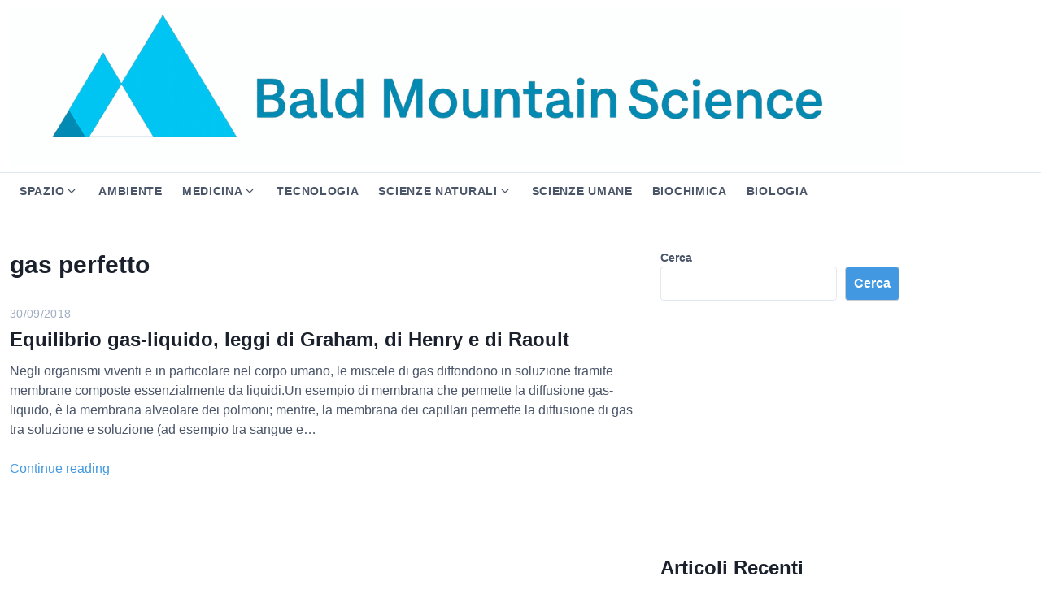

--- FILE ---
content_type: text/html; charset=UTF-8
request_url: https://bmscience.net/blog/tag/gas-perfetto/
body_size: 18125
content:
<!DOCTYPE html>
<html class="no-js" lang="it-IT">
<head>
	<meta charset="UTF-8">
	<meta name="viewport" content="width=device-width, initial-scale=1.0">
	<title>gas perfetto &#8211; Bald Mountain Science</title>
<meta name='robots' content='max-image-preview:large' />
<!-- Google tag (gtag.js) consent mode dataLayer added by Site Kit -->
<script id="google_gtagjs-js-consent-mode-data-layer">
window.dataLayer = window.dataLayer || [];function gtag(){dataLayer.push(arguments);}
gtag('consent', 'default', {"ad_personalization":"denied","ad_storage":"denied","ad_user_data":"denied","analytics_storage":"denied","functionality_storage":"denied","security_storage":"denied","personalization_storage":"denied","region":["AT","BE","BG","CH","CY","CZ","DE","DK","EE","ES","FI","FR","GB","GR","HR","HU","IE","IS","IT","LI","LT","LU","LV","MT","NL","NO","PL","PT","RO","SE","SI","SK"],"wait_for_update":500});
window._googlesitekitConsentCategoryMap = {"statistics":["analytics_storage"],"marketing":["ad_storage","ad_user_data","ad_personalization"],"functional":["functionality_storage","security_storage"],"preferences":["personalization_storage"]};
window._googlesitekitConsents = {"ad_personalization":"denied","ad_storage":"denied","ad_user_data":"denied","analytics_storage":"denied","functionality_storage":"denied","security_storage":"denied","personalization_storage":"denied","region":["AT","BE","BG","CH","CY","CZ","DE","DK","EE","ES","FI","FR","GB","GR","HR","HU","IE","IS","IT","LI","LT","LU","LV","MT","NL","NO","PL","PT","RO","SE","SI","SK"],"wait_for_update":500};
</script>
<!-- End Google tag (gtag.js) consent mode dataLayer added by Site Kit -->
<link rel='dns-prefetch' href='//www.googletagmanager.com' />
<link rel='dns-prefetch' href='//pagead2.googlesyndication.com' />
<link rel="alternate" type="application/rss+xml" title="Bald Mountain Science &raquo; Feed" href="https://bmscience.net/blog/feed/" />
<link rel="alternate" type="application/rss+xml" title="Bald Mountain Science &raquo; Feed dei commenti" href="https://bmscience.net/blog/comments/feed/" />
<link rel="alternate" type="application/rss+xml" title="Bald Mountain Science &raquo; gas perfetto Feed del tag" href="https://bmscience.net/blog/tag/gas-perfetto/feed/" />
<!-- bmscience.net is managing ads with Advanced Ads 2.0.16 – https://wpadvancedads.com/ --><script id="bmscienceready">
			window.advanced_ads_ready=function(e,a){a=a||"complete";var d=function(e){return"interactive"===a?"loading"!==e:"complete"===e};d(document.readyState)?e():document.addEventListener("readystatechange",(function(a){d(a.target.readyState)&&e()}),{once:"interactive"===a})},window.advanced_ads_ready_queue=window.advanced_ads_ready_queue||[];		</script>
		<style id='wp-img-auto-sizes-contain-inline-css'>
img:is([sizes=auto i],[sizes^="auto," i]){contain-intrinsic-size:3000px 1500px}
/*# sourceURL=wp-img-auto-sizes-contain-inline-css */
</style>
<link rel='stylesheet' id='dashicons-css' href='https://bmscience.net/blog/wp-includes/css/dashicons.min.css?ver=6.9' media='all' />
<link rel='stylesheet' id='post-views-counter-frontend-css' href='https://bmscience.net/blog/wp-content/plugins/post-views-counter/css/frontend.css?ver=1.7.3' media='all' />
<style id='wp-emoji-styles-inline-css'>

	img.wp-smiley, img.emoji {
		display: inline !important;
		border: none !important;
		box-shadow: none !important;
		height: 1em !important;
		width: 1em !important;
		margin: 0 0.07em !important;
		vertical-align: -0.1em !important;
		background: none !important;
		padding: 0 !important;
	}
/*# sourceURL=wp-emoji-styles-inline-css */
</style>
<style id='wp-block-library-inline-css'>
:root{--wp-block-synced-color:#7a00df;--wp-block-synced-color--rgb:122,0,223;--wp-bound-block-color:var(--wp-block-synced-color);--wp-editor-canvas-background:#ddd;--wp-admin-theme-color:#007cba;--wp-admin-theme-color--rgb:0,124,186;--wp-admin-theme-color-darker-10:#006ba1;--wp-admin-theme-color-darker-10--rgb:0,107,160.5;--wp-admin-theme-color-darker-20:#005a87;--wp-admin-theme-color-darker-20--rgb:0,90,135;--wp-admin-border-width-focus:2px}@media (min-resolution:192dpi){:root{--wp-admin-border-width-focus:1.5px}}.wp-element-button{cursor:pointer}:root .has-very-light-gray-background-color{background-color:#eee}:root .has-very-dark-gray-background-color{background-color:#313131}:root .has-very-light-gray-color{color:#eee}:root .has-very-dark-gray-color{color:#313131}:root .has-vivid-green-cyan-to-vivid-cyan-blue-gradient-background{background:linear-gradient(135deg,#00d084,#0693e3)}:root .has-purple-crush-gradient-background{background:linear-gradient(135deg,#34e2e4,#4721fb 50%,#ab1dfe)}:root .has-hazy-dawn-gradient-background{background:linear-gradient(135deg,#faaca8,#dad0ec)}:root .has-subdued-olive-gradient-background{background:linear-gradient(135deg,#fafae1,#67a671)}:root .has-atomic-cream-gradient-background{background:linear-gradient(135deg,#fdd79a,#004a59)}:root .has-nightshade-gradient-background{background:linear-gradient(135deg,#330968,#31cdcf)}:root .has-midnight-gradient-background{background:linear-gradient(135deg,#020381,#2874fc)}:root{--wp--preset--font-size--normal:16px;--wp--preset--font-size--huge:42px}.has-regular-font-size{font-size:1em}.has-larger-font-size{font-size:2.625em}.has-normal-font-size{font-size:var(--wp--preset--font-size--normal)}.has-huge-font-size{font-size:var(--wp--preset--font-size--huge)}.has-text-align-center{text-align:center}.has-text-align-left{text-align:left}.has-text-align-right{text-align:right}.has-fit-text{white-space:nowrap!important}#end-resizable-editor-section{display:none}.aligncenter{clear:both}.items-justified-left{justify-content:flex-start}.items-justified-center{justify-content:center}.items-justified-right{justify-content:flex-end}.items-justified-space-between{justify-content:space-between}.screen-reader-text{border:0;clip-path:inset(50%);height:1px;margin:-1px;overflow:hidden;padding:0;position:absolute;width:1px;word-wrap:normal!important}.screen-reader-text:focus{background-color:#ddd;clip-path:none;color:#444;display:block;font-size:1em;height:auto;left:5px;line-height:normal;padding:15px 23px 14px;text-decoration:none;top:5px;width:auto;z-index:100000}html :where(.has-border-color){border-style:solid}html :where([style*=border-top-color]){border-top-style:solid}html :where([style*=border-right-color]){border-right-style:solid}html :where([style*=border-bottom-color]){border-bottom-style:solid}html :where([style*=border-left-color]){border-left-style:solid}html :where([style*=border-width]){border-style:solid}html :where([style*=border-top-width]){border-top-style:solid}html :where([style*=border-right-width]){border-right-style:solid}html :where([style*=border-bottom-width]){border-bottom-style:solid}html :where([style*=border-left-width]){border-left-style:solid}html :where(img[class*=wp-image-]){height:auto;max-width:100%}:where(figure){margin:0 0 1em}html :where(.is-position-sticky){--wp-admin--admin-bar--position-offset:var(--wp-admin--admin-bar--height,0px)}@media screen and (max-width:600px){html :where(.is-position-sticky){--wp-admin--admin-bar--position-offset:0px}}

/*# sourceURL=wp-block-library-inline-css */
</style><style id='wp-block-heading-inline-css'>
h1:where(.wp-block-heading).has-background,h2:where(.wp-block-heading).has-background,h3:where(.wp-block-heading).has-background,h4:where(.wp-block-heading).has-background,h5:where(.wp-block-heading).has-background,h6:where(.wp-block-heading).has-background{padding:1.25em 2.375em}h1.has-text-align-left[style*=writing-mode]:where([style*=vertical-lr]),h1.has-text-align-right[style*=writing-mode]:where([style*=vertical-rl]),h2.has-text-align-left[style*=writing-mode]:where([style*=vertical-lr]),h2.has-text-align-right[style*=writing-mode]:where([style*=vertical-rl]),h3.has-text-align-left[style*=writing-mode]:where([style*=vertical-lr]),h3.has-text-align-right[style*=writing-mode]:where([style*=vertical-rl]),h4.has-text-align-left[style*=writing-mode]:where([style*=vertical-lr]),h4.has-text-align-right[style*=writing-mode]:where([style*=vertical-rl]),h5.has-text-align-left[style*=writing-mode]:where([style*=vertical-lr]),h5.has-text-align-right[style*=writing-mode]:where([style*=vertical-rl]),h6.has-text-align-left[style*=writing-mode]:where([style*=vertical-lr]),h6.has-text-align-right[style*=writing-mode]:where([style*=vertical-rl]){rotate:180deg}
/*# sourceURL=https://bmscience.net/blog/wp-includes/blocks/heading/style.min.css */
</style>
<style id='wp-block-latest-posts-inline-css'>
.wp-block-latest-posts{box-sizing:border-box}.wp-block-latest-posts.alignleft{margin-right:2em}.wp-block-latest-posts.alignright{margin-left:2em}.wp-block-latest-posts.wp-block-latest-posts__list{list-style:none}.wp-block-latest-posts.wp-block-latest-posts__list li{clear:both;overflow-wrap:break-word}.wp-block-latest-posts.is-grid{display:flex;flex-wrap:wrap}.wp-block-latest-posts.is-grid li{margin:0 1.25em 1.25em 0;width:100%}@media (min-width:600px){.wp-block-latest-posts.columns-2 li{width:calc(50% - .625em)}.wp-block-latest-posts.columns-2 li:nth-child(2n){margin-right:0}.wp-block-latest-posts.columns-3 li{width:calc(33.33333% - .83333em)}.wp-block-latest-posts.columns-3 li:nth-child(3n){margin-right:0}.wp-block-latest-posts.columns-4 li{width:calc(25% - .9375em)}.wp-block-latest-posts.columns-4 li:nth-child(4n){margin-right:0}.wp-block-latest-posts.columns-5 li{width:calc(20% - 1em)}.wp-block-latest-posts.columns-5 li:nth-child(5n){margin-right:0}.wp-block-latest-posts.columns-6 li{width:calc(16.66667% - 1.04167em)}.wp-block-latest-posts.columns-6 li:nth-child(6n){margin-right:0}}:root :where(.wp-block-latest-posts.is-grid){padding:0}:root :where(.wp-block-latest-posts.wp-block-latest-posts__list){padding-left:0}.wp-block-latest-posts__post-author,.wp-block-latest-posts__post-date{display:block;font-size:.8125em}.wp-block-latest-posts__post-excerpt,.wp-block-latest-posts__post-full-content{margin-bottom:1em;margin-top:.5em}.wp-block-latest-posts__featured-image a{display:inline-block}.wp-block-latest-posts__featured-image img{height:auto;max-width:100%;width:auto}.wp-block-latest-posts__featured-image.alignleft{float:left;margin-right:1em}.wp-block-latest-posts__featured-image.alignright{float:right;margin-left:1em}.wp-block-latest-posts__featured-image.aligncenter{margin-bottom:1em;text-align:center}
/*# sourceURL=https://bmscience.net/blog/wp-includes/blocks/latest-posts/style.min.css */
</style>
<style id='wp-block-search-inline-css'>
.wp-block-search__button{margin-left:10px;word-break:normal}.wp-block-search__button.has-icon{line-height:0}.wp-block-search__button svg{height:1.25em;min-height:24px;min-width:24px;width:1.25em;fill:currentColor;vertical-align:text-bottom}:where(.wp-block-search__button){border:1px solid #ccc;padding:6px 10px}.wp-block-search__inside-wrapper{display:flex;flex:auto;flex-wrap:nowrap;max-width:100%}.wp-block-search__label{width:100%}.wp-block-search.wp-block-search__button-only .wp-block-search__button{box-sizing:border-box;display:flex;flex-shrink:0;justify-content:center;margin-left:0;max-width:100%}.wp-block-search.wp-block-search__button-only .wp-block-search__inside-wrapper{min-width:0!important;transition-property:width}.wp-block-search.wp-block-search__button-only .wp-block-search__input{flex-basis:100%;transition-duration:.3s}.wp-block-search.wp-block-search__button-only.wp-block-search__searchfield-hidden,.wp-block-search.wp-block-search__button-only.wp-block-search__searchfield-hidden .wp-block-search__inside-wrapper{overflow:hidden}.wp-block-search.wp-block-search__button-only.wp-block-search__searchfield-hidden .wp-block-search__input{border-left-width:0!important;border-right-width:0!important;flex-basis:0;flex-grow:0;margin:0;min-width:0!important;padding-left:0!important;padding-right:0!important;width:0!important}:where(.wp-block-search__input){appearance:none;border:1px solid #949494;flex-grow:1;font-family:inherit;font-size:inherit;font-style:inherit;font-weight:inherit;letter-spacing:inherit;line-height:inherit;margin-left:0;margin-right:0;min-width:3rem;padding:8px;text-decoration:unset!important;text-transform:inherit}:where(.wp-block-search__button-inside .wp-block-search__inside-wrapper){background-color:#fff;border:1px solid #949494;box-sizing:border-box;padding:4px}:where(.wp-block-search__button-inside .wp-block-search__inside-wrapper) .wp-block-search__input{border:none;border-radius:0;padding:0 4px}:where(.wp-block-search__button-inside .wp-block-search__inside-wrapper) .wp-block-search__input:focus{outline:none}:where(.wp-block-search__button-inside .wp-block-search__inside-wrapper) :where(.wp-block-search__button){padding:4px 8px}.wp-block-search.aligncenter .wp-block-search__inside-wrapper{margin:auto}.wp-block[data-align=right] .wp-block-search.wp-block-search__button-only .wp-block-search__inside-wrapper{float:right}
/*# sourceURL=https://bmscience.net/blog/wp-includes/blocks/search/style.min.css */
</style>
<style id='wp-block-search-theme-inline-css'>
.wp-block-search .wp-block-search__label{font-weight:700}.wp-block-search__button{border:1px solid #ccc;padding:.375em .625em}
/*# sourceURL=https://bmscience.net/blog/wp-includes/blocks/search/theme.min.css */
</style>
<style id='wp-block-group-inline-css'>
.wp-block-group{box-sizing:border-box}:where(.wp-block-group.wp-block-group-is-layout-constrained){position:relative}
/*# sourceURL=https://bmscience.net/blog/wp-includes/blocks/group/style.min.css */
</style>
<style id='wp-block-group-theme-inline-css'>
:where(.wp-block-group.has-background){padding:1.25em 2.375em}
/*# sourceURL=https://bmscience.net/blog/wp-includes/blocks/group/theme.min.css */
</style>
<style id='wp-block-paragraph-inline-css'>
.is-small-text{font-size:.875em}.is-regular-text{font-size:1em}.is-large-text{font-size:2.25em}.is-larger-text{font-size:3em}.has-drop-cap:not(:focus):first-letter{float:left;font-size:8.4em;font-style:normal;font-weight:100;line-height:.68;margin:.05em .1em 0 0;text-transform:uppercase}body.rtl .has-drop-cap:not(:focus):first-letter{float:none;margin-left:.1em}p.has-drop-cap.has-background{overflow:hidden}:root :where(p.has-background){padding:1.25em 2.375em}:where(p.has-text-color:not(.has-link-color)) a{color:inherit}p.has-text-align-left[style*="writing-mode:vertical-lr"],p.has-text-align-right[style*="writing-mode:vertical-rl"]{rotate:180deg}
/*# sourceURL=https://bmscience.net/blog/wp-includes/blocks/paragraph/style.min.css */
</style>
<style id='wp-block-preformatted-inline-css'>
.wp-block-preformatted{box-sizing:border-box;white-space:pre-wrap}:where(.wp-block-preformatted.has-background){padding:1.25em 2.375em}
/*# sourceURL=https://bmscience.net/blog/wp-includes/blocks/preformatted/style.min.css */
</style>
<style id='global-styles-inline-css'>
:root{--wp--preset--aspect-ratio--square: 1;--wp--preset--aspect-ratio--4-3: 4/3;--wp--preset--aspect-ratio--3-4: 3/4;--wp--preset--aspect-ratio--3-2: 3/2;--wp--preset--aspect-ratio--2-3: 2/3;--wp--preset--aspect-ratio--16-9: 16/9;--wp--preset--aspect-ratio--9-16: 9/16;--wp--preset--color--black: #000000;--wp--preset--color--cyan-bluish-gray: #abb8c3;--wp--preset--color--white: #fff;--wp--preset--color--pale-pink: #f78da7;--wp--preset--color--vivid-red: #cf2e2e;--wp--preset--color--luminous-vivid-orange: #ff6900;--wp--preset--color--luminous-vivid-amber: #fcb900;--wp--preset--color--light-green-cyan: #7bdcb5;--wp--preset--color--vivid-green-cyan: #00d084;--wp--preset--color--pale-cyan-blue: #8ed1fc;--wp--preset--color--vivid-cyan-blue: #0693e3;--wp--preset--color--vivid-purple: #9b51e0;--wp--preset--color--accent: #4299e1;--wp--preset--color--dark: #1a202c;--wp--preset--color--base: #4a5568;--wp--preset--color--gray: #a0aec0;--wp--preset--color--light: #e2e8f0;--wp--preset--color--lighter: #edf2f7;--wp--preset--color--lightest: #f7fafc;--wp--preset--gradient--vivid-cyan-blue-to-vivid-purple: linear-gradient(135deg,rgb(6,147,227) 0%,rgb(155,81,224) 100%);--wp--preset--gradient--light-green-cyan-to-vivid-green-cyan: linear-gradient(135deg,rgb(122,220,180) 0%,rgb(0,208,130) 100%);--wp--preset--gradient--luminous-vivid-amber-to-luminous-vivid-orange: linear-gradient(135deg,rgb(252,185,0) 0%,rgb(255,105,0) 100%);--wp--preset--gradient--luminous-vivid-orange-to-vivid-red: linear-gradient(135deg,rgb(255,105,0) 0%,rgb(207,46,46) 100%);--wp--preset--gradient--very-light-gray-to-cyan-bluish-gray: linear-gradient(135deg,rgb(238,238,238) 0%,rgb(169,184,195) 100%);--wp--preset--gradient--cool-to-warm-spectrum: linear-gradient(135deg,rgb(74,234,220) 0%,rgb(151,120,209) 20%,rgb(207,42,186) 40%,rgb(238,44,130) 60%,rgb(251,105,98) 80%,rgb(254,248,76) 100%);--wp--preset--gradient--blush-light-purple: linear-gradient(135deg,rgb(255,206,236) 0%,rgb(152,150,240) 100%);--wp--preset--gradient--blush-bordeaux: linear-gradient(135deg,rgb(254,205,165) 0%,rgb(254,45,45) 50%,rgb(107,0,62) 100%);--wp--preset--gradient--luminous-dusk: linear-gradient(135deg,rgb(255,203,112) 0%,rgb(199,81,192) 50%,rgb(65,88,208) 100%);--wp--preset--gradient--pale-ocean: linear-gradient(135deg,rgb(255,245,203) 0%,rgb(182,227,212) 50%,rgb(51,167,181) 100%);--wp--preset--gradient--electric-grass: linear-gradient(135deg,rgb(202,248,128) 0%,rgb(113,206,126) 100%);--wp--preset--gradient--midnight: linear-gradient(135deg,rgb(2,3,129) 0%,rgb(40,116,252) 100%);--wp--preset--font-size--small: 13px;--wp--preset--font-size--medium: 20px;--wp--preset--font-size--large: 36px;--wp--preset--font-size--x-large: 42px;--wp--preset--font-size--xs: 12px;--wp--preset--font-size--sm: 14px;--wp--preset--font-size--md: 16px;--wp--preset--font-size--lg: 18px;--wp--preset--font-size--xl: 20px;--wp--preset--font-size--2-xl: 24px;--wp--preset--font-size--3-xl: 30px;--wp--preset--font-size--4-xl: 36px;--wp--preset--font-size--5-xl: 48px;--wp--preset--font-size--6-xl: 64px;--wp--preset--spacing--20: 0.44rem;--wp--preset--spacing--30: 0.67rem;--wp--preset--spacing--40: 1rem;--wp--preset--spacing--50: 1.5rem;--wp--preset--spacing--60: 2.25rem;--wp--preset--spacing--70: 3.38rem;--wp--preset--spacing--80: 5.06rem;--wp--preset--shadow--natural: 6px 6px 9px rgba(0, 0, 0, 0.2);--wp--preset--shadow--deep: 12px 12px 50px rgba(0, 0, 0, 0.4);--wp--preset--shadow--sharp: 6px 6px 0px rgba(0, 0, 0, 0.2);--wp--preset--shadow--outlined: 6px 6px 0px -3px rgb(255, 255, 255), 6px 6px rgb(0, 0, 0);--wp--preset--shadow--crisp: 6px 6px 0px rgb(0, 0, 0);}:where(.is-layout-flex){gap: 0.5em;}:where(.is-layout-grid){gap: 0.5em;}body .is-layout-flex{display: flex;}.is-layout-flex{flex-wrap: wrap;align-items: center;}.is-layout-flex > :is(*, div){margin: 0;}body .is-layout-grid{display: grid;}.is-layout-grid > :is(*, div){margin: 0;}:where(.wp-block-columns.is-layout-flex){gap: 2em;}:where(.wp-block-columns.is-layout-grid){gap: 2em;}:where(.wp-block-post-template.is-layout-flex){gap: 1.25em;}:where(.wp-block-post-template.is-layout-grid){gap: 1.25em;}.has-black-color{color: var(--wp--preset--color--black) !important;}.has-cyan-bluish-gray-color{color: var(--wp--preset--color--cyan-bluish-gray) !important;}.has-white-color{color: var(--wp--preset--color--white) !important;}.has-pale-pink-color{color: var(--wp--preset--color--pale-pink) !important;}.has-vivid-red-color{color: var(--wp--preset--color--vivid-red) !important;}.has-luminous-vivid-orange-color{color: var(--wp--preset--color--luminous-vivid-orange) !important;}.has-luminous-vivid-amber-color{color: var(--wp--preset--color--luminous-vivid-amber) !important;}.has-light-green-cyan-color{color: var(--wp--preset--color--light-green-cyan) !important;}.has-vivid-green-cyan-color{color: var(--wp--preset--color--vivid-green-cyan) !important;}.has-pale-cyan-blue-color{color: var(--wp--preset--color--pale-cyan-blue) !important;}.has-vivid-cyan-blue-color{color: var(--wp--preset--color--vivid-cyan-blue) !important;}.has-vivid-purple-color{color: var(--wp--preset--color--vivid-purple) !important;}.has-black-background-color{background-color: var(--wp--preset--color--black) !important;}.has-cyan-bluish-gray-background-color{background-color: var(--wp--preset--color--cyan-bluish-gray) !important;}.has-white-background-color{background-color: var(--wp--preset--color--white) !important;}.has-pale-pink-background-color{background-color: var(--wp--preset--color--pale-pink) !important;}.has-vivid-red-background-color{background-color: var(--wp--preset--color--vivid-red) !important;}.has-luminous-vivid-orange-background-color{background-color: var(--wp--preset--color--luminous-vivid-orange) !important;}.has-luminous-vivid-amber-background-color{background-color: var(--wp--preset--color--luminous-vivid-amber) !important;}.has-light-green-cyan-background-color{background-color: var(--wp--preset--color--light-green-cyan) !important;}.has-vivid-green-cyan-background-color{background-color: var(--wp--preset--color--vivid-green-cyan) !important;}.has-pale-cyan-blue-background-color{background-color: var(--wp--preset--color--pale-cyan-blue) !important;}.has-vivid-cyan-blue-background-color{background-color: var(--wp--preset--color--vivid-cyan-blue) !important;}.has-vivid-purple-background-color{background-color: var(--wp--preset--color--vivid-purple) !important;}.has-black-border-color{border-color: var(--wp--preset--color--black) !important;}.has-cyan-bluish-gray-border-color{border-color: var(--wp--preset--color--cyan-bluish-gray) !important;}.has-white-border-color{border-color: var(--wp--preset--color--white) !important;}.has-pale-pink-border-color{border-color: var(--wp--preset--color--pale-pink) !important;}.has-vivid-red-border-color{border-color: var(--wp--preset--color--vivid-red) !important;}.has-luminous-vivid-orange-border-color{border-color: var(--wp--preset--color--luminous-vivid-orange) !important;}.has-luminous-vivid-amber-border-color{border-color: var(--wp--preset--color--luminous-vivid-amber) !important;}.has-light-green-cyan-border-color{border-color: var(--wp--preset--color--light-green-cyan) !important;}.has-vivid-green-cyan-border-color{border-color: var(--wp--preset--color--vivid-green-cyan) !important;}.has-pale-cyan-blue-border-color{border-color: var(--wp--preset--color--pale-cyan-blue) !important;}.has-vivid-cyan-blue-border-color{border-color: var(--wp--preset--color--vivid-cyan-blue) !important;}.has-vivid-purple-border-color{border-color: var(--wp--preset--color--vivid-purple) !important;}.has-vivid-cyan-blue-to-vivid-purple-gradient-background{background: var(--wp--preset--gradient--vivid-cyan-blue-to-vivid-purple) !important;}.has-light-green-cyan-to-vivid-green-cyan-gradient-background{background: var(--wp--preset--gradient--light-green-cyan-to-vivid-green-cyan) !important;}.has-luminous-vivid-amber-to-luminous-vivid-orange-gradient-background{background: var(--wp--preset--gradient--luminous-vivid-amber-to-luminous-vivid-orange) !important;}.has-luminous-vivid-orange-to-vivid-red-gradient-background{background: var(--wp--preset--gradient--luminous-vivid-orange-to-vivid-red) !important;}.has-very-light-gray-to-cyan-bluish-gray-gradient-background{background: var(--wp--preset--gradient--very-light-gray-to-cyan-bluish-gray) !important;}.has-cool-to-warm-spectrum-gradient-background{background: var(--wp--preset--gradient--cool-to-warm-spectrum) !important;}.has-blush-light-purple-gradient-background{background: var(--wp--preset--gradient--blush-light-purple) !important;}.has-blush-bordeaux-gradient-background{background: var(--wp--preset--gradient--blush-bordeaux) !important;}.has-luminous-dusk-gradient-background{background: var(--wp--preset--gradient--luminous-dusk) !important;}.has-pale-ocean-gradient-background{background: var(--wp--preset--gradient--pale-ocean) !important;}.has-electric-grass-gradient-background{background: var(--wp--preset--gradient--electric-grass) !important;}.has-midnight-gradient-background{background: var(--wp--preset--gradient--midnight) !important;}.has-small-font-size{font-size: var(--wp--preset--font-size--small) !important;}.has-medium-font-size{font-size: var(--wp--preset--font-size--medium) !important;}.has-large-font-size{font-size: var(--wp--preset--font-size--large) !important;}.has-x-large-font-size{font-size: var(--wp--preset--font-size--x-large) !important;}
/*# sourceURL=global-styles-inline-css */
</style>

<style id='classic-theme-styles-inline-css'>
/*! This file is auto-generated */
.wp-block-button__link{color:#fff;background-color:#32373c;border-radius:9999px;box-shadow:none;text-decoration:none;padding:calc(.667em + 2px) calc(1.333em + 2px);font-size:1.125em}.wp-block-file__button{background:#32373c;color:#fff;text-decoration:none}
/*# sourceURL=/wp-includes/css/classic-themes.min.css */
</style>
<link rel='stylesheet' id='quiz-maker-css' href='https://bmscience.net/blog/wp-content/plugins/quiz-maker/public/css/quiz-maker-public.css?ver=6.7.1.3' media='all' />
<link rel='stylesheet' id='amazon-auto-links-_common-css' href='https://bmscience.net/blog/../../../bitnami/wordpress/wp-content/plugins/amazon-auto-links/template/_common/style.min.css?ver=5.4.3' media='all' />
<link rel='stylesheet' id='amazon-auto-links-list-css' href='https://bmscience.net/blog/../../../bitnami/wordpress/wp-content/plugins/amazon-auto-links/template/list/style.min.css?ver=1.4.1' media='all' />
<link rel='stylesheet' id='amazon-auto-links-image-css' href='https://bmscience.net/blog/../../../bitnami/wordpress/wp-content/plugins/amazon-auto-links/template/image/style.min.css?ver=1.0.0' media='all' />
<link rel='stylesheet' id='amazon-auto-links-category-css' href='https://bmscience.net/blog/../../../bitnami/wordpress/wp-content/plugins/amazon-auto-links/template/category/style.min.css?ver=1.3.1' media='all' />
<link rel='stylesheet' id='amazon-auto-links-search-css' href='https://bmscience.net/blog/../../../bitnami/wordpress/wp-content/plugins/amazon-auto-links/template/search/style.min.css?ver=1.3.0' media='all' />
<link rel='stylesheet' id='crp-style-thumbs-grid-css' href='https://bmscience.net/blog/wp-content/plugins/contextual-related-posts/css/thumbs-grid.min.css?ver=4.1.0' media='all' />
<style id='crp-style-thumbs-grid-inline-css'>

			.crp_related.crp-thumbs-grid ul li a.crp_link {
				grid-template-rows: 100px auto;
			}
			.crp_related.crp-thumbs-grid ul {
				grid-template-columns: repeat(auto-fill, minmax(180px, 1fr));
			}
			
/*# sourceURL=crp-style-thumbs-grid-inline-css */
</style>
<link rel='stylesheet' id='estar-css' href='https://bmscience.net/blog/wp-content/themes/estar/style.min.css?ver=1.3.6' media='all' />
<style id='wcw-inlinecss-inline-css'>
 .widget_wpcategorieswidget ul.children{display:none;} .widget_wp_categories_widget{background:#fff; position:relative;}.widget_wp_categories_widget h2,.widget_wpcategorieswidget h2{color:#4a5f6d;font-size:20px;font-weight:400;margin:0 0 25px;line-height:24px;text-transform:uppercase}.widget_wp_categories_widget ul li,.widget_wpcategorieswidget ul li{font-size: 16px; margin: 0px; border-bottom: 1px dashed #f0f0f0; position: relative; list-style-type: none; line-height: 35px;}.widget_wp_categories_widget ul li:last-child,.widget_wpcategorieswidget ul li:last-child{border:none;}.widget_wp_categories_widget ul li a,.widget_wpcategorieswidget ul li a{display:inline-block;color:#007acc;transition:all .5s ease;-webkit-transition:all .5s ease;-ms-transition:all .5s ease;-moz-transition:all .5s ease;text-decoration:none;}.widget_wp_categories_widget ul li a:hover,.widget_wp_categories_widget ul li.active-cat a,.widget_wp_categories_widget ul li.active-cat span.post-count,.widget_wpcategorieswidget ul li a:hover,.widget_wpcategorieswidget ul li.active-cat a,.widget_wpcategorieswidget ul li.active-cat span.post-count{color:#ee546c}.widget_wp_categories_widget ul li span.post-count,.widget_wpcategorieswidget ul li span.post-count{height: 30px; min-width: 35px; text-align: center; background: #fff; color: #605f5f; border-radius: 5px; box-shadow: inset 2px 1px 3px rgba(0, 122, 204,.1); top: 0px; float: right; margin-top: 2px;}li.cat-item.cat-have-child > span.post-count{float:inherit;}li.cat-item.cat-item-7.cat-have-child { background: #f8f9fa; }li.cat-item.cat-have-child > span.post-count:before { content: "("; }li.cat-item.cat-have-child > span.post-count:after { content: ")"; }.cat-have-child.open-m-menu ul.children li { border-top: 1px solid #d8d8d8;border-bottom:none;}li.cat-item.cat-have-child:after{ position: absolute; right: 8px; top: 8px; background-image: url([data-uri]); content: ""; width: 18px; height: 18px;transform: rotate(270deg);}ul.children li.cat-item.cat-have-child:after{content:"";background-image: none;}.cat-have-child ul.children {display: none; z-index: 9; width: auto; position: relative; margin: 0px; padding: 0px; margin-top: 0px; padding-top: 10px; padding-bottom: 10px; list-style: none; text-align: left; background:  #f8f9fa; padding-left: 5px;}.widget_wp_categories_widget ul li ul.children li,.widget_wpcategorieswidget ul li ul.children li { border-bottom: 1px solid #fff; padding-right: 5px; }.cat-have-child.open-m-menu ul.children{display:block;}li.cat-item.cat-have-child.open-m-menu:after{transform: rotate(0deg);}.widget_wp_categories_widget > li.product_cat,.widget_wpcategorieswidget > li.product_cat {list-style: none;}.widget_wp_categories_widget > ul,.widget_wpcategorieswidget > ul {padding: 0px;}.widget_wp_categories_widget > ul li ul ,.widget_wpcategorieswidget > ul li ul {padding-left: 15px;} .wcwpro-list{padding: 0 15px;}
/*# sourceURL=wcw-inlinecss-inline-css */
</style>
<link rel='stylesheet' id='tablepress-default-css' href='https://bmscience.net/blog/wp-content/plugins/tablepress/css/build/default.css?ver=3.2.6' media='all' />
<link rel='stylesheet' id='wp-pointer-css' href='https://bmscience.net/blog/wp-includes/css/wp-pointer.min.css?ver=6.9' media='all' />
<script src="https://bmscience.net/blog/wp-includes/js/jquery/jquery.min.js?ver=3.7.1" id="jquery-core-js"></script>
<script id="jquery-core-js-after">
jQuery(document).ready(function($){ jQuery('li.cat-item:has(ul.children)').addClass('cat-have-child'); jQuery('.cat-have-child').removeClass('open-m-menu');jQuery('li.cat-have-child > a').click(function(){window.location.href=jQuery(this).attr('href');return false;});jQuery('li.cat-have-child').click(function(){

		var li_parentdiv = jQuery(this).parent().parent().parent().attr('class');
			if(jQuery(this).hasClass('open-m-menu')){jQuery('.cat-have-child').removeClass('open-m-menu');}else{jQuery('.cat-have-child').removeClass('open-m-menu');jQuery(this).addClass('open-m-menu');}});});
//# sourceURL=jquery-core-js-after
</script>
<script src="https://bmscience.net/blog/wp-includes/js/jquery/jquery-migrate.min.js?ver=3.4.1" id="jquery-migrate-js"></script>

<!-- Snippet del tag Google (gtag.js) aggiunto da Site Kit -->
<!-- Snippet Google Analytics aggiunto da Site Kit -->
<script src="https://www.googletagmanager.com/gtag/js?id=GT-PHR6KK5" id="google_gtagjs-js" async></script>
<script id="google_gtagjs-js-after">
window.dataLayer = window.dataLayer || [];function gtag(){dataLayer.push(arguments);}
gtag("set","linker",{"domains":["bmscience.net"]});
gtag("js", new Date());
gtag("set", "developer_id.dZTNiMT", true);
gtag("config", "GT-PHR6KK5");
//# sourceURL=google_gtagjs-js-after
</script>
<link rel="https://api.w.org/" href="https://bmscience.net/blog/wp-json/" /><link rel="alternate" title="JSON" type="application/json" href="https://bmscience.net/blog/wp-json/wp/v2/tags/3438" /><link rel="EditURI" type="application/rsd+xml" title="RSD" href="https://bmscience.net/blog/xmlrpc.php?rsd" />
<meta name="generator" content="WordPress 6.9" />
<meta name="generator" content="Site Kit by Google 1.171.0" /><style type='text/css' id='amazon-auto-links-button-css' data-version='5.4.3'>.amazon-auto-links-button.amazon-auto-links-button-default { background-image: -webkit-linear-gradient(top, #4997e5, #3f89ba);background-image: -moz-linear-gradient(top, #4997e5, #3f89ba);background-image: -ms-linear-gradient(top, #4997e5, #3f89ba);background-image: -o-linear-gradient(top, #4997e5, #3f89ba);background-image: linear-gradient(to bottom, #4997e5, #3f89ba);-webkit-border-radius: 4px;-moz-border-radius: 4px;border-radius: 4px;margin-left: auto;margin-right: auto;text-align: center;white-space: nowrap;color: #ffffff;font-size: 13px;text-shadow: 0 0 transparent;width: 100px;padding: 7px 8px 8px 8px;background: #3498db;border: solid #6891a5 1px;text-decoration: none;}.amazon-auto-links-button.amazon-auto-links-button-default:hover {background: #3cb0fd;background-image: -webkit-linear-gradient(top, #3cb0fd, #3498db);background-image: -moz-linear-gradient(top, #3cb0fd, #3498db);background-image: -ms-linear-gradient(top, #3cb0fd, #3498db);background-image: -o-linear-gradient(top, #3cb0fd, #3498db);background-image: linear-gradient(to bottom, #3cb0fd, #3498db);text-decoration: none;}.amazon-auto-links-button.amazon-auto-links-button-default > a {color: inherit; border-bottom: none;text-decoration: none; }.amazon-auto-links-button.amazon-auto-links-button-default > a:hover {color: inherit;}.amazon-auto-links-button > a, .amazon-auto-links-button > a:hover {-webkit-box-shadow: none;box-shadow: none;color: inherit;}div.amazon-auto-links-button {line-height: 1.3; }button.amazon-auto-links-button {white-space: nowrap;}.amazon-auto-links-button-link {text-decoration: none;}.amazon-auto-links-button-22778 { margin-right: auto; margin-left: auto; white-space: nowrap; text-align: center; display: inline-flex; justify-content: space-around; font-size: 13px; color: #ffffff; font-weight: 400; padding-top: 8px; padding-right: 16px; padding-bottom: 8px; padding-left: 16px; border-radius: 0px; border-color: #1f628d; border-width: 1px; background-color: #0a0101; transform: scale(0.98); border-style: none; background-solid: solid; } .amazon-auto-links-button-22778 * { box-sizing: border-box; } .amazon-auto-links-button-22778 .button-icon { margin-right: auto; margin-left: auto; display: none; height: auto; border: solid 0; } .amazon-auto-links-button-22778 .button-icon > i { display: inline-block; width: 100%; height: 100%; } .amazon-auto-links-button-22778 .button-icon-left { display: inline-flex; background-color: transparent; border-color: transparent; padding: 0px; margin: 0px; min-height: 17px; min-width: 17px; padding-top: 0px; padding-right: 0px; padding-bottom: 0px; padding-left: 0px; } .amazon-auto-links-button-22778 .button-icon-left > i { background-color: #ffffff; background-size: contain; background-position: center; background-repeat: no-repeat; -webkit-mask-image: url('https://www.bmscience.net/blog/wp-content/plugins/amazon-auto-links/include/core/component/button/asset/image/icon/cart.svg'); mask-image: url('https://www.bmscience.net/blog/wp-content/plugins/amazon-auto-links/include/core/component/button/asset/image/icon/cart.svg'); -webkit-mask-position: center center; mask-position: center center; -webkit-mask-repeat: no-repeat; mask-repeat: no-repeat; } .amazon-auto-links-button-22778 .button-icon-right { display: inline-flex; background-color: #ffffff; border-color: transparent; margin: 0px; min-height: 17px; min-width: 17px; border-radius: 10px; padding-top: 0px; padding-right: 0px; padding-bottom: 0px; padding-left: 2px; } .amazon-auto-links-button-22778 .button-icon-right > i { background-color: #000000; background-size: contain; background-position: center; background-repeat: no-repeat; -webkit-mask-image: url('https://www.bmscience.net/blog/wp-content/plugins/amazon-auto-links/include/core/component/button/asset/image/icon/controls-play.svg'); mask-image: url('https://www.bmscience.net/blog/wp-content/plugins/amazon-auto-links/include/core/component/button/asset/image/icon/controls-play.svg'); -webkit-mask-position: center center; mask-position: center center; -webkit-mask-repeat: no-repeat; mask-repeat: no-repeat; } .amazon-auto-links-button-22778 .button-label { margin-top: 0px; margin-right: 16px; margin-bottom: 0px; margin-left: 16px; } .amazon-auto-links-button-22778 > * { align-items: center; display: inline-flex; vertical-align: middle; } .amazon-auto-links-button-22778:hover { transform: scale(1.0); filter: alpha(opacity=70); opacity: 0.7; }.amazon-auto-links-button-22779 {margin-right: auto;margin-left: auto;white-space: nowrap;text-align: center;display: inline-flex;justify-content: space-around;font-size: 16px;color: #000000;font-weight: 500;padding-top: 8px;padding-right: 16px;padding-bottom: 8px;padding-left: 16px;border-radius: 20px;border-color: #e8b500;border-width: 1px;background-color: #ffd814;transform: scale(0.98);border-style: solid;}.amazon-auto-links-button-22779 * {box-sizing: border-box;}.amazon-auto-links-button-22779 .button-icon {margin-right: auto;margin-left: auto;display: none;height: auto;border: solid 0;}.amazon-auto-links-button-22779 .button-icon > i {display: inline-block;width: 100%;height: 100%;}.amazon-auto-links-button-22779 .button-label {margin-top: 0px;margin-right: 32px;margin-bottom: 0px;margin-left: 32px;}.amazon-auto-links-button-22779 > * {align-items: center;display: inline-flex;vertical-align: middle;}.amazon-auto-links-button-22779:hover {transform: scale(1.0);;filter: alpha(opacity=70);opacity: 0.7;}.amazon-auto-links-button-22780 {margin-right: auto;margin-left: auto;white-space: nowrap;text-align: center;display: inline-flex;justify-content: space-around;font-size: 3px;color: #ffffff;font-weight: 100;width: 200px;height: 55px;padding: 0px;border-radius: 0px;border-color: #c89411 #b0820f #99710d;border-width: 1px;transform: scale(0.98);border-style: none;background-color: #ecb21f;}.amazon-auto-links-button-22780 * {box-sizing: border-box;}.amazon-auto-links-button-22780 .button-icon {margin-right: auto;margin-left: auto;display: none;height: auto;border: solid 0;}.amazon-auto-links-button-22780 .button-icon > i {display: inline-block;width: 100%;height: 100%;}.amazon-auto-links-button-22780 .button-icon-left {display: inline-flex;min-width: 200px;background-color: ;border-width: 0px;border-color: #0a0a0a;border-radius: 0px;padding: 0px;margin: 0px;}.amazon-auto-links-button-22780 .button-icon-left > i {background-size: contain;background-position: center;background-repeat: no-repeat;background-image: url('https://www.bmscience.net/blog/wp-content/uploads/2026/01/compra_amazon.png');}.amazon-auto-links-button-22780 .button-label {margin: 0px;}.amazon-auto-links-button-22780 > * {align-items: center;display: inline-flex;vertical-align: middle;}.amazon-auto-links-button-22780:hover {transform: scale(1.0);;filter: alpha(opacity=70);opacity: 0.7;}.amazon-auto-links-button-22782 {display: block;margin-right: auto;margin-left: auto;position: relative;width: 200px;height: 72px;transform: scale(0.98);}.amazon-auto-links-button-22782:hover {transform: scale(1.0);;}.amazon-auto-links-button-22782 > img {height: unset;max-width: 100%;max-height: 100%;margin-right: auto;margin-left: auto;display: block;position: absolute;top: 50%;left: 50%;-ms-transform: translate(-50%, -50%);transform: translate(-50%, -50%);}.amazon-auto-links-button-22782 > img:hover {filter: alpha(opacity=70);opacity: 0.7;}</style><!-- Analytics by WP Statistics - https://wp-statistics.com -->
		<script>document.documentElement.className = document.documentElement.className.replace( 'no-js', 'js' );</script>
		<meta name="google-site-verification" content="NGEHdeyQyoV-QkxUmLZvVpem87Rr0KqYP0TX2M0yAnU">
<!-- Meta tag Google AdSense aggiunti da Site Kit -->
<meta name="google-adsense-platform-account" content="ca-host-pub-2644536267352236">
<meta name="google-adsense-platform-domain" content="sitekit.withgoogle.com">
<!-- Fine dei meta tag Google AdSense aggiunti da Site Kit -->

<!-- Snippet Google AdSense aggiunto da Site Kit -->
<script async src="https://pagead2.googlesyndication.com/pagead/js/adsbygoogle.js?client=ca-pub-3495866718878812&amp;host=ca-host-pub-2644536267352236" crossorigin="anonymous"></script>

<!-- Termina lo snippet Google AdSense aggiunto da Site Kit -->
<style type="text/css">.blue-message {
background: none repeat scroll 0 0 #3399ff;
    color: #ffffff;
    text-shadow: none;
    font-size: 16px;
    line-height: 24px;
    padding: 10px;
}.green-message {
background: none repeat scroll 0 0 #8cc14c;
    color: #ffffff;
    text-shadow: none;
    font-size: 16px;
    line-height: 24px;
    padding: 10px;
}.orange-message {
background: none repeat scroll 0 0 #faa732;
    color: #ffffff;
    text-shadow: none;
    font-size: 16px;
    line-height: 24px;
    padding: 10px;
}.red-message {
background: none repeat scroll 0 0 #da4d31;
    color: #ffffff;
    text-shadow: none;
    font-size: 16px;
    line-height: 24px;
    padding: 10px;
}.grey-message {
background: none repeat scroll 0 0 #53555c;
    color: #ffffff;
    text-shadow: none;
    font-size: 16px;
    line-height: 24px;
    padding: 10px;
}.left-block {
background: none repeat scroll 0 0px, radial-gradient(ellipse at center center, #ffffff 0%, #f2f2f2 100%) repeat scroll 0 0 rgba(0, 0, 0, 0);
    color: #8b8e97;
    padding: 10px;
    margin: 10px;
    float: left;
}.right-block {
background: none repeat scroll 0 0px, radial-gradient(ellipse at center center, #ffffff 0%, #f2f2f2 100%) repeat scroll 0 0 rgba(0, 0, 0, 0);
    color: #8b8e97;
    padding: 10px;
    margin: 10px;
    float: right;
}.blockquotes {
background: none;
    border-left: 5px solid #f1f1f1;
    color: #8B8E97;
    font-size: 16px;
    font-style: italic;
    line-height: 22px;
    padding-left: 15px;
    padding: 10px;
    width: 60%;
    float: left;
}</style><style>ins.adsbygoogle { background-color: transparent; padding: 0; }</style><script  async src="https://pagead2.googlesyndication.com/pagead/js/adsbygoogle.js?client=ca-pub-3495866718878812" crossorigin="anonymous"></script><link rel="icon" href="https://bmscience.net/blog/wp-content/uploads/2015/05/Logo.png" sizes="32x32" />
<link rel="icon" href="https://bmscience.net/blog/wp-content/uploads/2015/05/Logo.png" sizes="192x192" />
<link rel="apple-touch-icon" href="https://bmscience.net/blog/wp-content/uploads/2015/05/Logo.png" />
<meta name="msapplication-TileImage" content="https://bmscience.net/blog/wp-content/uploads/2015/05/Logo.png" />
		<style id="wp-custom-css">
			.amazon-auto-links-item {
  border: 1px solid #e0e0e0;
  border-radius: 12px;
  padding: 20px;
  margin: 30px 0;
  background-color: #ffffff;
  box-shadow: 0 2px 8px rgba(0, 0, 0, 0.03);
  transition: box-shadow 0.3s ease;
}

.amazon-auto-links-item:hover {
  box-shadow: 0 4px 16px rgba(0, 0, 0, 0.06);
}

.amazon-auto-links-item img {
  max-width: 100%;
  height: auto;
  border-radius: 8px;
  margin-bottom: 15px;
}

.amazon-auto-links-title {
  font-size: 1.2rem;
  font-weight: 600;
  color: #2c6db6;
  margin-bottom: 10px;
  line-height: 1.3;
}

.amazon-auto-links-price {
  color: #b12704;
  font-size: 1.1rem;
  font-weight: bold;
  margin: 10px 0;
}

.amazon-auto-links-description {
  font-size: 0.95rem;
  color: #444;
  margin-bottom: 15px;
}

.amazon-auto-links-button,
.amazon-auto-links-item a.button {
  display: inline-block;
  padding: 10px 18px;
  background-color: #2c6db6;
  color: white !important;
  text-decoration: none;
  border-radius: 8px;
  font-weight: 600;
  font-size: 0.95rem;
  transition: background-color 0.3s ease;
}

.amazon-auto-links-button:hover,
.amazon-auto-links-item a.button:hover {
  background-color: #1d4f89;
}

		</style>
		</head>
<body class="archive tag tag-gas-perfetto tag-3438 wp-custom-logo wp-embed-responsive wp-theme-estar sidebar-right hide-site-name header-wide menu-bottom archive hfeed list-horizontal">
	<a class="skip-link screen-reader-text" href="#content">Skip to content</a>

	<header id="header" class="header" role="banner">
	<div class="header-inner container">
		<div class="branding">
			<a href="https://bmscience.net/blog/" class="custom-logo-link" rel="home"><img width="1957" height="349" src="https://bmscience.net/blog/wp-content/uploads/2025/11/cropped-Copilot_20251130_134839-1.png" class="custom-logo" alt="Bald Mountain Science" decoding="async" fetchpriority="high" srcset="https://bmscience.net/blog/wp-content/uploads/2025/11/cropped-Copilot_20251130_134839-1.png 1957w, https://bmscience.net/blog/wp-content/uploads/2025/11/cropped-Copilot_20251130_134839-1-300x54.png 300w, https://bmscience.net/blog/wp-content/uploads/2025/11/cropped-Copilot_20251130_134839-1-1024x183.png 1024w, https://bmscience.net/blog/wp-content/uploads/2025/11/cropped-Copilot_20251130_134839-1-768x137.png 768w, https://bmscience.net/blog/wp-content/uploads/2025/11/cropped-Copilot_20251130_134839-1-1536x274.png 1536w" sizes="(max-width: 1957px) 100vw, 1957px" /></a>			<div class="site-name">
				<div class="site-title">
	<a href="https://bmscience.net/blog">Bald Mountain Science</a>
</div>			</div>
		</div>

		
		
		
		
<button id="menu-toggle" class="menu-toggle header-icon" aria-controls="primary-menu" aria-expanded="false">
	<span class="screen-reader-text">Menu</span>
	<svg xmlns="http://www.w3.org/2000/svg" viewBox="0 0 24 24" class="icon"><line x1="3" y1="12" x2="21" y2="12"></line><line x1="3" y1="6" x2="21" y2="6"></line><line x1="3" y1="18" x2="21" y2="18"></line></svg></button>	</div>
</header>

	<div class="header-bottom">
		<div class="container">
			
<nav id="nav" class="nav" aria-label="Primary Navigation" role="navigation">
	<ul id="primary-menu" class="menu"><li id="menu-item-17976" class="menu-item menu-item-type-taxonomy menu-item-object-category menu-item-has-children menu-item-17976"><div class="menu-text"><a href="https://bmscience.net/blog/category/spazio/" aria-haspopup="true" aria-expanded="false">Spazio</a><button class="sub-menu-toggle" aria-expanded="false"><span class="screen-reader-text">Show submenu for Spazio</span><svg xmlns="http://www.w3.org/2000/svg" viewBox="0 0 24 24" class="icon"><polyline points="6 9 12 15 18 9"></polyline></svg></button></div>
<ul class="sub-menu">
	<li id="menu-item-18082" class="menu-item menu-item-type-taxonomy menu-item-object-category menu-item-18082"><a href="https://bmscience.net/blog/category/spazio/viaggio-nel-sistema-solare/">Viaggio Nel Sistema Solare</a></li>
</ul>
</li>
<li id="menu-item-17973" class="menu-item menu-item-type-taxonomy menu-item-object-category menu-item-17973"><a href="https://bmscience.net/blog/category/ambiente/">Ambiente</a></li>
<li id="menu-item-18020" class="menu-item menu-item-type-taxonomy menu-item-object-category menu-item-has-children menu-item-18020"><div class="menu-text"><a href="https://bmscience.net/blog/category/medicina/" aria-haspopup="true" aria-expanded="false">Medicina</a><button class="sub-menu-toggle" aria-expanded="false"><span class="screen-reader-text">Show submenu for Medicina</span><svg xmlns="http://www.w3.org/2000/svg" viewBox="0 0 24 24" class="icon"><polyline points="6 9 12 15 18 9"></polyline></svg></button></div>
<ul class="sub-menu">
	<li id="menu-item-18084" class="menu-item menu-item-type-taxonomy menu-item-object-category menu-item-18084"><a href="https://bmscience.net/blog/category/medicina/allergologia/">Allergologia</a></li>
	<li id="menu-item-18085" class="menu-item menu-item-type-taxonomy menu-item-object-category menu-item-18085"><a href="https://bmscience.net/blog/category/medicina/anatomia/">Anatomia</a></li>
	<li id="menu-item-18086" class="menu-item menu-item-type-taxonomy menu-item-object-category menu-item-18086"><a href="https://bmscience.net/blog/category/medicina/anatomia-patologica/">Anatomia patologica</a></li>
	<li id="menu-item-18087" class="menu-item menu-item-type-taxonomy menu-item-object-category menu-item-18087"><a href="https://bmscience.net/blog/category/medicina/andrologia/">Andrologia</a></li>
	<li id="menu-item-18088" class="menu-item menu-item-type-taxonomy menu-item-object-category menu-item-18088"><a href="https://bmscience.net/blog/category/medicina/anestesia-e-rianimazione/">Anestesia e rianimazione</a></li>
	<li id="menu-item-18089" class="menu-item menu-item-type-taxonomy menu-item-object-category menu-item-18089"><a href="https://bmscience.net/blog/category/medicina/angiologia/">Angiologia</a></li>
	<li id="menu-item-18092" class="menu-item menu-item-type-taxonomy menu-item-object-category menu-item-18092"><a href="https://bmscience.net/blog/category/medicina/cardiologia/">Cardiologia</a></li>
	<li id="menu-item-18093" class="menu-item menu-item-type-taxonomy menu-item-object-category menu-item-18093"><a href="https://bmscience.net/blog/category/medicina/chirurgia/">Chirurgia</a></li>
	<li id="menu-item-18094" class="menu-item menu-item-type-taxonomy menu-item-object-category menu-item-18094"><a href="https://bmscience.net/blog/category/medicina/chirurgia-toracica/">Chirurgia toracica</a></li>
	<li id="menu-item-18095" class="menu-item menu-item-type-taxonomy menu-item-object-category menu-item-18095"><a href="https://bmscience.net/blog/category/medicina/chirurgia-vascolare/">Chirurgia vascolare</a></li>
	<li id="menu-item-18096" class="menu-item menu-item-type-taxonomy menu-item-object-category menu-item-18096"><a href="https://bmscience.net/blog/category/medicina/dermatologia/">Dermatologia</a></li>
	<li id="menu-item-18097" class="menu-item menu-item-type-taxonomy menu-item-object-category menu-item-18097"><a href="https://bmscience.net/blog/category/medicina/ematologia/">Ematologia</a></li>
	<li id="menu-item-18098" class="menu-item menu-item-type-taxonomy menu-item-object-category menu-item-18098"><a href="https://bmscience.net/blog/category/medicina/endocrinologia/">Endocrinologia</a></li>
	<li id="menu-item-18099" class="menu-item menu-item-type-taxonomy menu-item-object-category menu-item-18099"><a href="https://bmscience.net/blog/category/medicina/farmacologia/">Farmacologia</a></li>
	<li id="menu-item-18100" class="menu-item menu-item-type-taxonomy menu-item-object-category menu-item-18100"><a href="https://bmscience.net/blog/category/medicina/fisiologia/">Fisiologia</a></li>
	<li id="menu-item-18101" class="menu-item menu-item-type-taxonomy menu-item-object-category menu-item-18101"><a href="https://bmscience.net/blog/category/medicina/gastroenterologia/">Gastroenterologia</a></li>
	<li id="menu-item-18102" class="menu-item menu-item-type-taxonomy menu-item-object-category menu-item-18102"><a href="https://bmscience.net/blog/category/medicina/genetica/">Genetica</a></li>
	<li id="menu-item-18103" class="menu-item menu-item-type-taxonomy menu-item-object-category menu-item-18103"><a href="https://bmscience.net/blog/category/medicina/ginecologia/">Ginecologia</a></li>
	<li id="menu-item-18104" class="menu-item menu-item-type-taxonomy menu-item-object-category menu-item-18104"><a href="https://bmscience.net/blog/category/medicina/igiene/">Igiene</a></li>
	<li id="menu-item-18105" class="menu-item menu-item-type-taxonomy menu-item-object-category menu-item-18105"><a href="https://bmscience.net/blog/category/medicina/immunologia/">Immunologia</a></li>
	<li id="menu-item-18106" class="menu-item menu-item-type-taxonomy menu-item-object-category menu-item-18106"><a href="https://bmscience.net/blog/category/medicina/istologia/">Istologia</a></li>
	<li id="menu-item-18107" class="menu-item menu-item-type-taxonomy menu-item-object-category menu-item-18107"><a href="https://bmscience.net/blog/category/medicina/malattie-infettive/">Malattie infettive</a></li>
	<li id="menu-item-18108" class="menu-item menu-item-type-taxonomy menu-item-object-category menu-item-18108"><a href="https://bmscience.net/blog/category/medicina/sport-fitness/">Medicina dello sport</a></li>
	<li id="menu-item-18109" class="menu-item menu-item-type-taxonomy menu-item-object-category menu-item-18109"><a href="https://bmscience.net/blog/category/medicina/medicina-nucleare/">Medicina Nucleare</a></li>
	<li id="menu-item-18110" class="menu-item menu-item-type-taxonomy menu-item-object-category menu-item-18110"><a href="https://bmscience.net/blog/category/medicina/medicina-riabilitativa/">Medicina Riabilitativa</a></li>
	<li id="menu-item-18111" class="menu-item menu-item-type-taxonomy menu-item-object-category menu-item-18111"><a href="https://bmscience.net/blog/category/medicina/microbiologia/">Microbiologia</a></li>
	<li id="menu-item-18112" class="menu-item menu-item-type-taxonomy menu-item-object-category menu-item-18112"><a href="https://bmscience.net/blog/category/medicina/nefrologia/">Nefrologia</a></li>
	<li id="menu-item-18113" class="menu-item menu-item-type-taxonomy menu-item-object-category menu-item-18113"><a href="https://bmscience.net/blog/category/medicina/neurologia/">Neurologia</a></li>
	<li id="menu-item-18114" class="menu-item menu-item-type-taxonomy menu-item-object-category menu-item-18114"><a href="https://bmscience.net/blog/category/medicina/nutrizione/">Nutrizione</a></li>
	<li id="menu-item-18115" class="menu-item menu-item-type-taxonomy menu-item-object-category menu-item-18115"><a href="https://bmscience.net/blog/category/medicina/odontoiatria/">Odontoiatria</a></li>
	<li id="menu-item-18116" class="menu-item menu-item-type-taxonomy menu-item-object-category menu-item-18116"><a href="https://bmscience.net/blog/category/medicina/oftalmologia/">Oftalmologia</a></li>
	<li id="menu-item-18117" class="menu-item menu-item-type-taxonomy menu-item-object-category menu-item-18117"><a href="https://bmscience.net/blog/category/medicina/oncologia/">Oncologia</a></li>
</ul>
</li>
<li id="menu-item-17977" class="menu-item menu-item-type-taxonomy menu-item-object-category menu-item-17977"><a href="https://bmscience.net/blog/category/tecnologia/">Tecnologia</a></li>
<li id="menu-item-17974" class="menu-item menu-item-type-taxonomy menu-item-object-category menu-item-has-children menu-item-17974"><div class="menu-text"><a href="https://bmscience.net/blog/category/scienze-naturali/" aria-haspopup="true" aria-expanded="false">Scienze Naturali</a><button class="sub-menu-toggle" aria-expanded="false"><span class="screen-reader-text">Show submenu for Scienze Naturali</span><svg xmlns="http://www.w3.org/2000/svg" viewBox="0 0 24 24" class="icon"><polyline points="6 9 12 15 18 9"></polyline></svg></button></div>
<ul class="sub-menu">
	<li id="menu-item-18121" class="menu-item menu-item-type-taxonomy menu-item-object-category menu-item-18121"><a href="https://bmscience.net/blog/category/scienze-naturali/scienze-della-terra/">Scienze della Terra</a></li>
	<li id="menu-item-18122" class="menu-item menu-item-type-taxonomy menu-item-object-category menu-item-18122"><a href="https://bmscience.net/blog/category/scienze-naturali/zoologia/">Zoologia</a></li>
</ul>
</li>
<li id="menu-item-17975" class="menu-item menu-item-type-taxonomy menu-item-object-category menu-item-17975"><a href="https://bmscience.net/blog/category/scienze-umane/">Scienze Umane</a></li>
<li id="menu-item-18090" class="menu-item menu-item-type-taxonomy menu-item-object-category menu-item-18090"><a href="https://bmscience.net/blog/category/medicina/biochimica/">Biochimica</a></li>
<li id="menu-item-18091" class="menu-item menu-item-type-taxonomy menu-item-object-category menu-item-18091"><a href="https://bmscience.net/blog/category/medicina/biologia/">Biologia</a></li>
</ul></nav>		</div>
	</div>

	<div class="content container" id="content">
<main class="main" role="main">
			<header class="page-header">
			<h1 class="page-title">gas perfetto</h1>			</header>
		<div class="entries">
			
<article class="post-14611 post type-post status-publish format-standard hentry category-fisica tag-coefficiente-di-solubilita tag-condensazione tag-diffusione-gas-liquido tag-equilibrio-dinamico tag-gas-perfetto tag-legge-di-graham tag-legge-di-henry tag-legge-di-raoult tag-pressione-di-vapore-saturo tag-solubilita tag-temperatura-critica tag-tensione-di-vapore-saturo entry" id="post-14611">
	
	<div class="entry-body">
					<div class="entry-meta">
				<time class="entry-date published" datetime="2018-09-30T17:10:27+02:00">30/09/2018</time><time class="updated" datetime="2024-02-07T22:59:09+01:00">07/02/2024</time>			</div>
		
		<h2 class="entry-title"><a href="https://bmscience.net/blog/equilibrio-gas-liquido-leggi-di-graham-di-henry-e-di-raoult/" rel="bookmark">Equilibrio gas-liquido, leggi di Graham, di Henry e di Raoult</a></h2>
		<div class="entry-summary">
			<p>Negli organismi viventi e in particolare nel corpo umano, le miscele di gas diffondono in soluzione tramite membrane composte essenzialmente da liquidi.Un esempio di membrana che permette la diffusione gas-liquido, è la membrana alveolare dei polmoni; mentre, la membrana dei capillari permette la diffusione di gas tra soluzione e soluzione (ad esempio tra sangue e&hellip;</p>
<p class="more"><a class="more-link" href="https://bmscience.net/blog/equilibrio-gas-liquido-leggi-di-graham-di-henry-e-di-raoult/">Continue reading <span class="screen-reader-text">Equilibrio gas-liquido, leggi di Graham, di Henry e di Raoult</span></a></p>
		</div>
	</div>
</article>

		</div>

			</main>

	
<aside class="sidebar" role="complementary">
	<div id="block-2" class="widget widget_block widget_search"><form role="search" method="get" action="https://bmscience.net/blog/" class="wp-block-search__button-outside wp-block-search__text-button wp-block-search"    ><label class="wp-block-search__label" for="wp-block-search__input-1" >Cerca</label><div class="wp-block-search__inside-wrapper" ><input class="wp-block-search__input" id="wp-block-search__input-1" placeholder="" value="" type="search" name="s" required /><button aria-label="Cerca" class="wp-block-search__button wp-element-button" type="submit" >Cerca</button></div></form></div><div id="block-11" class="widget widget_block"><center><script async src="https://pagead2.googlesyndication.com/pagead/js/adsbygoogle.js?client=ca-pub-3495866718878812"
     crossorigin="anonymous"></script>
<!-- In alto nel widget -->
<ins class="adsbygoogle"
     style="display:block"
     data-ad-client="ca-pub-3495866718878812"
     data-ad-slot="7361327101"
     data-ad-format="auto"
     data-full-width-responsive="true"></ins>
<script>
     (adsbygoogle = window.adsbygoogle || []).push({});
</script></center></div><div id="block-3" class="widget widget_block">
<div class="wp-block-group"><div class="wp-block-group__inner-container is-layout-flow wp-block-group-is-layout-flow">
<h2 class="wp-block-heading">Articoli Recenti</h2>


<ul style="font-style:normal;font-weight:700;" class="wp-block-latest-posts__list wp-block-latest-posts has-lg-font-size"><li><div class="wp-block-latest-posts__featured-image alignleft"><img loading="lazy" decoding="async" width="150" height="150" src="https://bmscience.net/blog/wp-content/uploads/2026/01/Gemini_Generated_Image_61nkvs61nkvs61nk-150x150.png" class="attachment-thumbnail size-thumbnail wp-post-image" alt="" style="max-width:75px;max-height:75px;" /></div><a class="wp-block-latest-posts__post-title" href="https://bmscience.net/blog/la-sarcoidosi-analisi-sistematica-delleziopatogenesi-clinica-diagnostica-e-strategie-terapeutiche-moderne/">La sarcoidosi: analisi sistematica dell&#8217;eziopatogenesi, clinica, diagnostica e strategie terapeutiche moderne</a></li>
<li><div class="wp-block-latest-posts__featured-image alignleft"><img loading="lazy" decoding="async" width="150" height="150" src="https://bmscience.net/blog/wp-content/uploads/2026/01/Gemini_Generated_Image_jv8fd0jv8fd0jv8f-150x150.png" class="attachment-thumbnail size-thumbnail wp-post-image" alt="" style="max-width:75px;max-height:75px;" /></div><a class="wp-block-latest-posts__post-title" href="https://bmscience.net/blog/psittacosi-analisi-multidisciplinare-su-eziologia-epidemiologia-clinica-trattamento-prognosi-e-prevenzione/">Psittacosi: analisi multidisciplinare su eziologia, epidemiologia, clinica, trattamento, prognosi e prevenzione</a></li>
<li><div class="wp-block-latest-posts__featured-image alignleft"><img loading="lazy" decoding="async" width="150" height="150" src="https://bmscience.net/blog/wp-content/uploads/2026/01/unnamed-1-150x150.jpg" class="attachment-thumbnail size-thumbnail wp-post-image" alt="" style="max-width:75px;max-height:75px;" /></div><a class="wp-block-latest-posts__post-title" href="https://bmscience.net/blog/analisi-della-dinamica-traslatoria-dalle-forze-alla-legge-oraria/">Analisi della dinamica traslatoria: dalle forze alla Legge Oraria</a></li>
<li><div class="wp-block-latest-posts__featured-image alignleft"><img loading="lazy" decoding="async" width="150" height="150" src="https://bmscience.net/blog/wp-content/uploads/2026/01/image-12-150x150.png" class="attachment-thumbnail size-thumbnail wp-post-image" alt="" style="max-width:75px;max-height:75px;" /></div><a class="wp-block-latest-posts__post-title" href="https://bmscience.net/blog/evoluzione-clinica-e-neuropsicopatologica-della-sindrome-di-capgras-unanalisi-multidisciplinare-tra-psichiatria-e-neurologia/">Evoluzione clinica e neuropsicopatologica della sindrome di Capgras: un’analisi multidisciplinare tra Psichiatria e Neurologia</a></li>
<li><div class="wp-block-latest-posts__featured-image alignleft"><img loading="lazy" decoding="async" width="150" height="150" src="https://bmscience.net/blog/wp-content/uploads/2026/01/unnamed-150x150.jpg" class="attachment-thumbnail size-thumbnail wp-post-image" alt="" style="max-width:75px;max-height:75px;" /></div><a class="wp-block-latest-posts__post-title" href="https://bmscience.net/blog/distrofia-muscolare-di-duchenne-eziopatogenesi-architettura-molecolare-e-frontiere-del-trattamento-traslazionale/">Distrofia Muscolare di Duchenne: eziopatogenesi, architettura molecolare e frontiere del trattamento traslazionale</a></li>
</ul>


<p></p>
</div></div>
</div><div id="block-6" class="widget widget_block">
<div class="wp-block-group"><div class="wp-block-group__inner-container is-layout-flow wp-block-group-is-layout-flow">
<h2 class="wp-block-heading">Categorie</h2>


<div class="widget widget_wpcategorieswidget"><ul id="wpcategorieswidget-1">	<li class="cat-item cat-item-2"><a href="https://bmscience.net/blog/category/ambiente/">Ambiente</a>
<ul class='children'>
	<li class="cat-item cat-item-12"><a href="https://bmscience.net/blog/category/ambiente/non-solo-co2/">Non Solo CO2</a>
</li>
</ul>
</li>
	<li class="cat-item cat-item-3"><a href="https://bmscience.net/blog/category/curiosita/">Curiosità</a>
</li>
	<li class="cat-item cat-item-4"><a href="https://bmscience.net/blog/category/indovinelli/">Indovinelli</a>
</li>
	<li class="cat-item cat-item-5"><a href="https://bmscience.net/blog/category/medicina/">Medicina</a>
<ul class='children'>
	<li class="cat-item cat-item-39"><a href="https://bmscience.net/blog/category/medicina/allergologia/">Allergologia</a>
</li>
	<li class="cat-item cat-item-40"><a href="https://bmscience.net/blog/category/medicina/anatomia/">Anatomia</a>
</li>
	<li class="cat-item cat-item-41"><a href="https://bmscience.net/blog/category/medicina/anatomia-patologica/">Anatomia patologica</a>
</li>
	<li class="cat-item cat-item-42"><a href="https://bmscience.net/blog/category/medicina/andrologia/">Andrologia</a>
</li>
	<li class="cat-item cat-item-43"><a href="https://bmscience.net/blog/category/medicina/anestesia-e-rianimazione/">Anestesia e rianimazione</a>
</li>
	<li class="cat-item cat-item-44"><a href="https://bmscience.net/blog/category/medicina/angiologia/">Angiologia</a>
</li>
	<li class="cat-item cat-item-45"><a href="https://bmscience.net/blog/category/medicina/biochimica/">Biochimica</a>
</li>
	<li class="cat-item cat-item-47"><a href="https://bmscience.net/blog/category/medicina/biologia/">Biologia</a>
</li>
	<li class="cat-item cat-item-48"><a href="https://bmscience.net/blog/category/medicina/cardiologia/">Cardiologia</a>
</li>
	<li class="cat-item cat-item-52"><a href="https://bmscience.net/blog/category/medicina/chirurgia/">Chirurgia</a>
</li>
	<li class="cat-item cat-item-53"><a href="https://bmscience.net/blog/category/medicina/chirurgia-toracica/">Chirurgia toracica</a>
</li>
	<li class="cat-item cat-item-54"><a href="https://bmscience.net/blog/category/medicina/chirurgia-vascolare/">Chirurgia vascolare</a>
</li>
	<li class="cat-item cat-item-55"><a href="https://bmscience.net/blog/category/medicina/dermatologia/">Dermatologia</a>
</li>
	<li class="cat-item cat-item-56"><a href="https://bmscience.net/blog/category/medicina/ematologia/">Ematologia</a>
</li>
	<li class="cat-item cat-item-57"><a href="https://bmscience.net/blog/category/medicina/endocrinologia/">Endocrinologia</a>
</li>
	<li class="cat-item cat-item-59"><a href="https://bmscience.net/blog/category/medicina/farmacologia/">Farmacologia</a>
</li>
	<li class="cat-item cat-item-62"><a href="https://bmscience.net/blog/category/medicina/fisiologia/">Fisiologia</a>
</li>
	<li class="cat-item cat-item-63"><a href="https://bmscience.net/blog/category/medicina/gastroenterologia/">Gastroenterologia</a>
</li>
	<li class="cat-item cat-item-64"><a href="https://bmscience.net/blog/category/medicina/genetica/">Genetica</a>
</li>
	<li class="cat-item cat-item-66"><a href="https://bmscience.net/blog/category/medicina/ginecologia/">Ginecologia</a>
</li>
	<li class="cat-item cat-item-67"><a href="https://bmscience.net/blog/category/medicina/igiene/">Igiene</a>
</li>
	<li class="cat-item cat-item-68"><a href="https://bmscience.net/blog/category/medicina/immunologia/">Immunologia</a>
</li>
	<li class="cat-item cat-item-69"><a href="https://bmscience.net/blog/category/medicina/istologia/">Istologia</a>
</li>
	<li class="cat-item cat-item-70"><a href="https://bmscience.net/blog/category/medicina/malattie-infettive/">Malattie infettive</a>
</li>
	<li class="cat-item cat-item-6"><a href="https://bmscience.net/blog/category/medicina/sport-fitness/">Medicina dello sport</a>
</li>
	<li class="cat-item cat-item-7"><a href="https://bmscience.net/blog/category/medicina/medicina-nucleare/">Medicina Nucleare</a>
</li>
	<li class="cat-item cat-item-8"><a href="https://bmscience.net/blog/category/medicina/medicina-riabilitativa/">Medicina Riabilitativa</a>
</li>
	<li class="cat-item cat-item-9"><a href="https://bmscience.net/blog/category/medicina/microbiologia/">Microbiologia</a>
</li>
	<li class="cat-item cat-item-10"><a href="https://bmscience.net/blog/category/medicina/nefrologia/">Nefrologia</a>
</li>
	<li class="cat-item cat-item-11"><a href="https://bmscience.net/blog/category/medicina/neurologia/">Neurologia</a>
</li>
	<li class="cat-item cat-item-13"><a href="https://bmscience.net/blog/category/medicina/nutrizione/">Nutrizione</a>
</li>
	<li class="cat-item cat-item-14"><a href="https://bmscience.net/blog/category/medicina/odontoiatria/">Odontoiatria</a>
</li>
	<li class="cat-item cat-item-15"><a href="https://bmscience.net/blog/category/medicina/oftalmologia/">Oftalmologia</a>
</li>
	<li class="cat-item cat-item-16"><a href="https://bmscience.net/blog/category/medicina/oncologia/">Oncologia</a>
</li>
	<li class="cat-item cat-item-17"><a href="https://bmscience.net/blog/category/medicina/ortopedia-e-traumatologia/">Ortopedia e Traumatologia</a>
</li>
	<li class="cat-item cat-item-18"><a href="https://bmscience.net/blog/category/medicina/ostetricia/">Ostetricia</a>
</li>
	<li class="cat-item cat-item-19"><a href="https://bmscience.net/blog/category/medicina/otorinolaringoiatria/">Otorinolaringoiatria</a>
</li>
	<li class="cat-item cat-item-20"><a href="https://bmscience.net/blog/category/medicina/patologia-generale/">Patologia generale</a>
</li>
	<li class="cat-item cat-item-21"><a href="https://bmscience.net/blog/category/medicina/pediatria/">Pediatria</a>
</li>
	<li class="cat-item cat-item-22"><a href="https://bmscience.net/blog/category/medicina/pneumologia/">Pneumologia</a>
</li>
	<li class="cat-item cat-item-23"><a href="https://bmscience.net/blog/category/medicina/psichiatria/">Psichiatria</a>
</li>
	<li class="cat-item cat-item-24"><a href="https://bmscience.net/blog/category/medicina/reumatologia/">Reumatologia</a>
</li>
	<li class="cat-item cat-item-31"><a href="https://bmscience.net/blog/category/medicina/storia-della-medicina/">Storia della medicina</a>
</li>
	<li class="cat-item cat-item-34"><a href="https://bmscience.net/blog/category/medicina/tossicologia/">Tossicologia</a>
</li>
	<li class="cat-item cat-item-35"><a href="https://bmscience.net/blog/category/medicina/urologia/">Urologia</a>
</li>
</ul>
</li>
	<li class="cat-item cat-item-25"><a href="https://bmscience.net/blog/category/scienza-in-cucina/">Scienza in Cucina</a>
</li>
	<li class="cat-item cat-item-26"><a href="https://bmscience.net/blog/category/scienze-naturali/">Scienze Naturali</a>
<ul class='children'>
	<li class="cat-item cat-item-49"><a href="https://bmscience.net/blog/category/scienze-naturali/chimica/">Chimica</a>
	<ul class='children'>
	<li class="cat-item cat-item-50"><a href="https://bmscience.net/blog/category/scienze-naturali/chimica/chimica-analitica/">Chimica Analitica</a>
</li>
	<li class="cat-item cat-item-51"><a href="https://bmscience.net/blog/category/scienze-naturali/chimica/chimica-organica/">Chimica Organica</a>
</li>
	</ul>
</li>
	<li class="cat-item cat-item-58"><a href="https://bmscience.net/blog/category/scienze-naturali/erbario/">Erbario</a>
</li>
	<li class="cat-item cat-item-60"><a href="https://bmscience.net/blog/category/scienze-naturali/fisica/">Fisica</a>
	<ul class='children'>
	<li class="cat-item cat-item-75"><a href="https://bmscience.net/blog/category/scienze-naturali/fisica/elettronica/">Elettronica</a>
</li>
	<li class="cat-item cat-item-61"><a href="https://bmscience.net/blog/category/scienze-naturali/fisica/fisica-nucleare/">Fisica nucleare e subnucleare</a>
</li>
	</ul>
</li>
	<li class="cat-item cat-item-65"><a href="https://bmscience.net/blog/category/scienze-naturali/geologia/">Geologia</a>
</li>
	<li class="cat-item cat-item-71"><a href="https://bmscience.net/blog/category/scienze-naturali/meteorologia/">Meteorologia</a>
</li>
	<li class="cat-item cat-item-74"><a href="https://bmscience.net/blog/category/scienze-naturali/scienze-della-terra/">Scienze della Terra</a>
</li>
	<li class="cat-item cat-item-37"><a href="https://bmscience.net/blog/category/scienze-naturali/zoologia/">Zoologia</a>
</li>
</ul>
</li>
	<li class="cat-item cat-item-27"><a href="https://bmscience.net/blog/category/scienze-umane/">Scienze Umane</a>
<ul class='children'>
	<li class="cat-item cat-item-46"><a href="https://bmscience.net/blog/category/scienze-umane/bioetica/">Bioetica</a>
</li>
	<li class="cat-item cat-item-72"><a href="https://bmscience.net/blog/category/scienze-umane/psicologia/">Psicologia</a>
	<ul class='children'>
	<li class="cat-item cat-item-73"><a href="https://bmscience.net/blog/category/scienze-umane/psicologia/psicologia-sperimentale/">Psicologia sperimentale</a>
</li>
	</ul>
</li>
	<li class="cat-item cat-item-29"><a href="https://bmscience.net/blog/category/scienze-umane/sociologia/">Sociologia</a>
</li>
</ul>
</li>
	<li class="cat-item cat-item-28"><a href="https://bmscience.net/blog/category/senza-categoria/">Senza categoria</a>
</li>
	<li class="cat-item cat-item-30"><a href="https://bmscience.net/blog/category/spazio/">Spazio</a>
<ul class='children'>
	<li class="cat-item cat-item-38"><a href="https://bmscience.net/blog/category/spazio/abitanti-dello-spazio/">Abitanti dello Spazio</a>
</li>
	<li class="cat-item cat-item-36"><a href="https://bmscience.net/blog/category/spazio/viaggio-nel-sistema-solare/">Viaggio Nel Sistema Solare</a>
</li>
</ul>
</li>
	<li class="cat-item cat-item-32"><a href="https://bmscience.net/blog/category/storia-della-scienza/">Storia della Scienza</a>
</li>
	<li class="cat-item cat-item-33"><a href="https://bmscience.net/blog/category/tecnologia/">Tecnologia</a>
</li>
</ul></div></div></div>
</div><div id="block-20" class="widget widget_block"><div style="margin-left: auto;margin-right: auto;text-align: center;" id="bmscience1600271885"><script async src="//pagead2.googlesyndication.com/pagead/js/adsbygoogle.js?client=ca-pub-3495866718878812" crossorigin="anonymous"></script><ins class="adsbygoogle" style="display:block;" data-ad-client="ca-pub-3495866718878812" 
data-ad-slot="3727922598" 
data-ad-format="auto" data-full-width-responsive="true"></ins>
<script> 
(adsbygoogle = window.adsbygoogle || []).push({}); 
</script>
</div></div><div id="block-14" class="widget widget_block"><center><form action="https://www.paypal.com/donate" method="post" target="_top">
<input type="hidden" name="hosted_button_id" value="CDUGXEVZCUFMW" />
<input type="image" src="https://www.paypalobjects.com/it_IT/IT/i/btn/btn_donateCC_LG.gif" border="0" name="submit" title="PayPal - The safer, easier way to pay online!" alt="Fai una donazione con il pulsante PayPal" />
<img loading="lazy" decoding="async" alt="" border="0" src="https://www.paypal.com/it_IT/i/scr/pixel.gif" width="1" height="1" />
</form></center></div><div id="nav_menu-3" class="widget widget_nav_menu"><h3 class="widget-title">Navigazione rapida</h3><div class="menu-navigazione-rapida-container"><ul id="menu-navigazione-rapida" class="menu"><li id="menu-item-23236" class="menu-item menu-item-type-post_type menu-item-object-page menu-item-has-children menu-item-23236"><a href="https://bmscience.net/blog/chisiamo/" aria-haspopup="true" aria-expanded="false">Chi Siamo</a>
<ul class="sub-menu">
	<li id="menu-item-23232" class="menu-item menu-item-type-post_type menu-item-object-page menu-item-23232"><a href="https://bmscience.net/blog/contattaci/">Contattaci</a></li>
</ul>
</li>
<li id="menu-item-23235" class="menu-item menu-item-type-post_type menu-item-object-page menu-item-23235"><a href="https://bmscience.net/blog/i-nostri-siti/">I nostri Siti</a></li>
<li id="menu-item-23242" class="menu-item menu-item-type-post_type menu-item-object-page menu-item-has-children menu-item-23242"><a href="https://bmscience.net/blog/normative-sulla-privacy/" aria-haspopup="true" aria-expanded="false">Normative sulla Privacy</a>
<ul class="sub-menu">
	<li id="menu-item-23233" class="menu-item menu-item-type-post_type menu-item-object-page menu-item-23233"><a href="https://bmscience.net/blog/cookie-it/">Cookie Policy [Italiano]</a></li>
	<li id="menu-item-23234" class="menu-item menu-item-type-post_type menu-item-object-page menu-item-23234"><a href="https://bmscience.net/blog/cookie/">Cookie Policy [English]</a></li>
</ul>
</li>
</ul></div></div><div id="block-21" class="widget widget_block"><div style="margin-top: 15px;margin-left: 15px;float: right;" id="bmscience1434445442"><a href="https://amzn.to/41788Ed" target="_blank" aria-label="Version 1.0.0"><img loading="lazy" decoding="async" src="https://bmscience.net/blog/wp-content/uploads/2025/07/a817c61d-d9c1-49ca-aaf6-9232dd5759ae.jpg" alt=""  width="300" height="250"   /></a></div></div></aside>
	</div><!-- .content -->

	<footer class="footer" role="contentinfo">
			<div class="footer-widgets">
			<div class="container">
				<div id="block-25" class="widget widget_block"><p><div style="margin-top: 15px;margin-bottom: 15px;margin-left: auto;margin-right: auto;text-align: center;" id="bmscience971290186"><a href="https://amzn.to/4mGYbGw" target="_blank" aria-label="Screenshot 2025-08-31 093844"><img loading="lazy" decoding="async" src="https://bmscience.net/blog/wp-content/uploads/2025/08/Screenshot-2025-08-31-093844.png" alt=""  width="1471" height="291"  style="display: inline-block;" /></a></div></p>
</div>			</div>
		</div>
	
	<div class="site-info">Copyright © 2025 Bald Mountain Science.</div></footer><script type="speculationrules">
{"prefetch":[{"source":"document","where":{"and":[{"href_matches":"/blog/*"},{"not":{"href_matches":["/blog/wp-*.php","/blog/wp-admin/*","/blog/wp-content/uploads/*","/blog/wp-content/*","/blog/wp-content/plugins/*","/blog/wp-content/themes/estar/*","/blog/*\\?(.+)"]}},{"not":{"selector_matches":"a[rel~=\"nofollow\"]"}},{"not":{"selector_matches":".no-prefetch, .no-prefetch a"}}]},"eagerness":"conservative"}]}
</script>
			<a href="#" class="go-to-top"><svg xmlns="http://www.w3.org/2000/svg" viewBox="0 0 24 24" class="icon"><polyline points="18 15 12 9 6 15"></polyline></svg></a>
			<script id="aal-ajax-unit-loading-js-extra">
var aalAjaxUnitLoading = {"ajaxURL":"https://bmscience.net/blog/wp-json/wp/v2/aal_ajax_unit_loading","spinnerURL":"https://bmscience.net/blog/wp-admin/images/loading.gif","nonce":"c686793b8a","delay":"0","messages":{"ajax_error":"Impossibile caricare i link del prodotto."},"term_id":"3438","author_name":"","page_type":"taxonomy","post_id":"14611","REQUEST":{"s":""}};
//# sourceURL=aal-ajax-unit-loading-js-extra
</script>
<script src="https://bmscience.net/blog/../../../bitnami/wordpress/wp-content/plugins/amazon-auto-links/include/core/component/unit/asset/js/ajax-unit-loading.min.js?ver=6.9" id="aal-ajax-unit-loading-js"></script>
<script src="https://bmscience.net/blog/wp-content/plugins/amazon-auto-links/include/core/main/asset/js/iframe-height-adjuster.min.js?ver=5.4.3" id="aal-iframe-height-adjuster-js"></script>
<script id="aal-now-retrieving-updater-js-extra">
var aalNowRetrieving = {"ajaxURL":"https://bmscience.net/blog/wp-admin/admin-ajax.php","nonce":"44c704ca86","actionHookSuffix":"aal_action_update_now_retrieving","spinnerURL":"https://bmscience.net/blog/wp-admin/images/loading.gif","label":{"nowLoading":"Sto Caricando..."}};
//# sourceURL=aal-now-retrieving-updater-js-extra
</script>
<script src="https://bmscience.net/blog/../../../bitnami/wordpress/wp-content/plugins/amazon-auto-links/include/core/component/unit/asset/js/now-retrieving-updater.min.js?ver=6.9" id="aal-now-retrieving-updater-js"></script>
<script src="https://bmscience.net/blog/wp-content/themes/estar/js/script.min.js?ver=1.3.6" id="estar-js"></script>
<script src="https://bmscience.net/blog/wp-content/plugins/google-site-kit/dist/assets/js/googlesitekit-consent-mode-bc2e26cfa69fcd4a8261.js" id="googlesitekit-consent-mode-js"></script>
<script src="https://bmscience.net/blog/wp-content/plugins/advanced-ads/admin/assets/js/advertisement.js?ver=2.0.16" id="advanced-ads-find-adblocker-js"></script>
<script src="https://bmscience.net/blog/wp-includes/js/jquery/ui/core.min.js?ver=1.13.3" id="jquery-ui-core-js"></script>
<script src="https://bmscience.net/blog/wp-includes/js/dist/hooks.min.js?ver=dd5603f07f9220ed27f1" id="wp-hooks-js"></script>
<script src="https://bmscience.net/blog/wp-includes/js/dist/i18n.min.js?ver=c26c3dc7bed366793375" id="wp-i18n-js"></script>
<script id="wp-i18n-js-after">
wp.i18n.setLocaleData( { 'text direction\u0004ltr': [ 'ltr' ] } );
//# sourceURL=wp-i18n-js-after
</script>
<script id="wp-pointer-js-translations">
( function( domain, translations ) {
	var localeData = translations.locale_data[ domain ] || translations.locale_data.messages;
	localeData[""].domain = domain;
	wp.i18n.setLocaleData( localeData, domain );
} )( "default", {"translation-revision-date":"2025-12-01 17:41:18+0000","generator":"GlotPress\/4.0.3","domain":"messages","locale_data":{"messages":{"":{"domain":"messages","plural-forms":"nplurals=2; plural=n != 1;","lang":"it"},"Dismiss":["Ignora"]}},"comment":{"reference":"wp-includes\/js\/wp-pointer.js"}} );
//# sourceURL=wp-pointer-js-translations
</script>
<script src="https://bmscience.net/blog/wp-includes/js/wp-pointer.min.js?ver=6.9" id="wp-pointer-js"></script>
<script src="https://bmscience.net/blog/wp-content/plugins/amazon-auto-links/include/core/main/asset/js/pointer-tooltip.min.js?ver=5.4.3" id="aal-pointer-tooltip-js"></script>
<script src="https://bmscience.net/blog/wp-content/plugins/amazon-auto-links/template/_common/js/product-tooltip.min.js?ver=1.0.0" id="aal-product-tooltip-js"></script>
<script src="https://bmscience.net/blog/wp-content/plugins/amazon-auto-links/template/_common/js/product-image-preview.min.js?ver=1.0.0" id="aal-image-preview-js"></script>
<script id="aal-geo-resolver-js-extra">
var aalGeoResolver = {"ajaxURL":"https://bmscience.net/blog/wp-admin/admin-ajax.php","actionHookSuffix":"aal_action_resolve_ip_geolocation","nonce":"2f7b847536","spinnerURL":"https://bmscience.net/blog/wp-admin/images/loading.gif","pluginName":"Auto Amazon Links","debugMode":"","defaultLocale":"IT","availableLocales":{"IT":{"locale":"IT","associateID":"bmscience.net-21","searchURL":"https://www.amazon.it/s?tag=bmscience.net-21&k=","domain":"www.amazon.it"},"US":{"locale":"US","associateID":"bmscience.net","searchURL":"https://www.amazon.com/s?tag=bmscience.net&k=","domain":"www.amazon.com"}},"queryKey":"productlink","apiProviders":{"cloudflare":{"endpoint":"https://www.cloudflare.com/cdn-cgi/trace","countryCodeKey":"loc"},"db-ip.com":{"endpoint":"https://api.db-ip.com/v2/free/self","countryCodeKey":"countryCode"},"geoiplookup.io":{"endpoint":"https://json.geoiplookup.io","countryCodeKey":"country_code"},"geoplugin.net":{"endpoint":"http://www.geoplugin.net/json.gp","countryCodeKey":"geoplugin_countryCode"}},"enable":"1","non_plugin_links":"0","api_providers":{"cloudflare":"1","db-ip.com":"1","geoiplookup.io":"1","geoplugin.net":"1"}};
//# sourceURL=aal-geo-resolver-js-extra
</script>
<script src="https://bmscience.net/blog/../../../bitnami/wordpress/wp-content/plugins/amazon-auto-links/include/core/component/geotargeting/asset/js/geo-resolver.min.js?ver=6.9" id="aal-geo-resolver-js"></script>
<script id="wp-consent-api-js-extra">
var consent_api = {"consent_type":"","waitfor_consent_hook":"","cookie_expiration":"30","cookie_prefix":"wp_consent","services":[]};
//# sourceURL=wp-consent-api-js-extra
</script>
<script src="https://bmscience.net/blog/wp-content/plugins/wp-consent-api/assets/js/wp-consent-api.min.js?ver=2.0.0" id="wp-consent-api-js"></script>
<script id="wp-emoji-settings" type="application/json">
{"baseUrl":"https://s.w.org/images/core/emoji/17.0.2/72x72/","ext":".png","svgUrl":"https://s.w.org/images/core/emoji/17.0.2/svg/","svgExt":".svg","source":{"concatemoji":"https://bmscience.net/blog/wp-includes/js/wp-emoji-release.min.js?ver=6.9"}}
</script>
<script type="module">
/*! This file is auto-generated */
const a=JSON.parse(document.getElementById("wp-emoji-settings").textContent),o=(window._wpemojiSettings=a,"wpEmojiSettingsSupports"),s=["flag","emoji"];function i(e){try{var t={supportTests:e,timestamp:(new Date).valueOf()};sessionStorage.setItem(o,JSON.stringify(t))}catch(e){}}function c(e,t,n){e.clearRect(0,0,e.canvas.width,e.canvas.height),e.fillText(t,0,0);t=new Uint32Array(e.getImageData(0,0,e.canvas.width,e.canvas.height).data);e.clearRect(0,0,e.canvas.width,e.canvas.height),e.fillText(n,0,0);const a=new Uint32Array(e.getImageData(0,0,e.canvas.width,e.canvas.height).data);return t.every((e,t)=>e===a[t])}function p(e,t){e.clearRect(0,0,e.canvas.width,e.canvas.height),e.fillText(t,0,0);var n=e.getImageData(16,16,1,1);for(let e=0;e<n.data.length;e++)if(0!==n.data[e])return!1;return!0}function u(e,t,n,a){switch(t){case"flag":return n(e,"\ud83c\udff3\ufe0f\u200d\u26a7\ufe0f","\ud83c\udff3\ufe0f\u200b\u26a7\ufe0f")?!1:!n(e,"\ud83c\udde8\ud83c\uddf6","\ud83c\udde8\u200b\ud83c\uddf6")&&!n(e,"\ud83c\udff4\udb40\udc67\udb40\udc62\udb40\udc65\udb40\udc6e\udb40\udc67\udb40\udc7f","\ud83c\udff4\u200b\udb40\udc67\u200b\udb40\udc62\u200b\udb40\udc65\u200b\udb40\udc6e\u200b\udb40\udc67\u200b\udb40\udc7f");case"emoji":return!a(e,"\ud83e\u1fac8")}return!1}function f(e,t,n,a){let r;const o=(r="undefined"!=typeof WorkerGlobalScope&&self instanceof WorkerGlobalScope?new OffscreenCanvas(300,150):document.createElement("canvas")).getContext("2d",{willReadFrequently:!0}),s=(o.textBaseline="top",o.font="600 32px Arial",{});return e.forEach(e=>{s[e]=t(o,e,n,a)}),s}function r(e){var t=document.createElement("script");t.src=e,t.defer=!0,document.head.appendChild(t)}a.supports={everything:!0,everythingExceptFlag:!0},new Promise(t=>{let n=function(){try{var e=JSON.parse(sessionStorage.getItem(o));if("object"==typeof e&&"number"==typeof e.timestamp&&(new Date).valueOf()<e.timestamp+604800&&"object"==typeof e.supportTests)return e.supportTests}catch(e){}return null}();if(!n){if("undefined"!=typeof Worker&&"undefined"!=typeof OffscreenCanvas&&"undefined"!=typeof URL&&URL.createObjectURL&&"undefined"!=typeof Blob)try{var e="postMessage("+f.toString()+"("+[JSON.stringify(s),u.toString(),c.toString(),p.toString()].join(",")+"));",a=new Blob([e],{type:"text/javascript"});const r=new Worker(URL.createObjectURL(a),{name:"wpTestEmojiSupports"});return void(r.onmessage=e=>{i(n=e.data),r.terminate(),t(n)})}catch(e){}i(n=f(s,u,c,p))}t(n)}).then(e=>{for(const n in e)a.supports[n]=e[n],a.supports.everything=a.supports.everything&&a.supports[n],"flag"!==n&&(a.supports.everythingExceptFlag=a.supports.everythingExceptFlag&&a.supports[n]);var t;a.supports.everythingExceptFlag=a.supports.everythingExceptFlag&&!a.supports.flag,a.supports.everything||((t=a.source||{}).concatemoji?r(t.concatemoji):t.wpemoji&&t.twemoji&&(r(t.twemoji),r(t.wpemoji)))});
//# sourceURL=https://bmscience.net/blog/wp-includes/js/wp-emoji-loader.min.js
</script>
<script>!function(){window.advanced_ads_ready_queue=window.advanced_ads_ready_queue||[],advanced_ads_ready_queue.push=window.advanced_ads_ready;for(var d=0,a=advanced_ads_ready_queue.length;d<a;d++)advanced_ads_ready(advanced_ads_ready_queue[d])}();</script></body>
</html>

--- FILE ---
content_type: text/html; charset=utf-8
request_url: https://www.google.com/recaptcha/api2/aframe
body_size: 268
content:
<!DOCTYPE HTML><html><head><meta http-equiv="content-type" content="text/html; charset=UTF-8"></head><body><script nonce="vyT4qFMx6e7NcbZwYxPTmw">/** Anti-fraud and anti-abuse applications only. See google.com/recaptcha */ try{var clients={'sodar':'https://pagead2.googlesyndication.com/pagead/sodar?'};window.addEventListener("message",function(a){try{if(a.source===window.parent){var b=JSON.parse(a.data);var c=clients[b['id']];if(c){var d=document.createElement('img');d.src=c+b['params']+'&rc='+(localStorage.getItem("rc::a")?sessionStorage.getItem("rc::b"):"");window.document.body.appendChild(d);sessionStorage.setItem("rc::e",parseInt(sessionStorage.getItem("rc::e")||0)+1);localStorage.setItem("rc::h",'1769904679803');}}}catch(b){}});window.parent.postMessage("_grecaptcha_ready", "*");}catch(b){}</script></body></html>